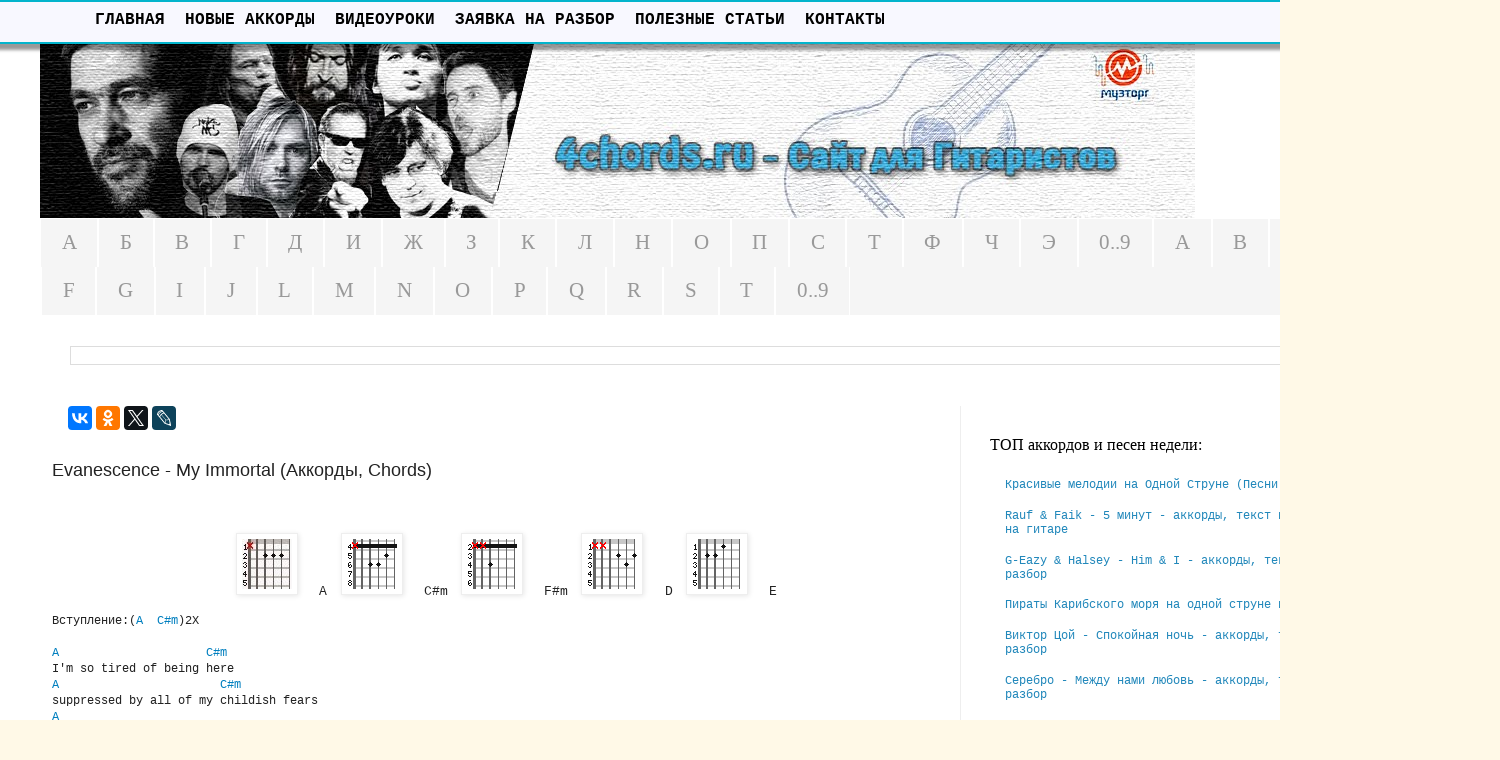

--- FILE ---
content_type: text/html; charset=UTF-8
request_url: https://www.4chords.ru/2015/05/evanescence-my-immortal-chords.html
body_size: 16446
content:
<!DOCTYPE html>
<html class='v2' dir='ltr' xmlns='http://www.w3.org/1999/xhtml' xmlns:b='http://www.google.com/2005/gml/b' xmlns:data='http://www.google.com/2005/gml/data' xmlns:expr='http://www.google.com/2005/gml/expr'>
<head>
<link href='https://www.blogger.com/static/v1/widgets/335934321-css_bundle_v2.css' rel='stylesheet' type='text/css'/>
<script async='async' src='//pagead2.googlesyndication.com/pagead/js/adsbygoogle.js'></script>
<script>
     (adsbygoogle = window.adsbygoogle || []).push({
          google_ad_client: "ca-pub-0837303548108305",
          enable_page_level_ads: true
     });
</script>
<meta content='4c552295abd2b22e' name='yandex-verification'/>
<meta content='6c011f4439ac1e6f' name='yandex-verification'/>
<meta content='4c552295abd2b22e' name='yandex-verification'/>
<meta content='6c011f4439ac1e6f' name='yandex-verification'/>
<meta content='width=1100' name='viewport'/>
<meta content='text/html; charset=UTF-8' http-equiv='Content-Type'/>
<meta content='blogger' name='generator'/>
<link href='https://www.4chords.ru/favicon.ico' rel='icon' type='image/x-icon'/>
<link href='https://www.4chords.ru/2015/05/evanescence-my-immortal-chords.html' rel='canonical'/>
<link rel="alternate" type="application/atom+xml" title="4chords.ru - Сайт для Гитаристов (Аккорды, Текст, Табы, Уроки Гитары) - Atom" href="https://www.4chords.ru/feeds/posts/default" />
<link rel="alternate" type="application/rss+xml" title="4chords.ru - Сайт для Гитаристов (Аккорды, Текст, Табы, Уроки Гитары) - RSS" href="https://www.4chords.ru/feeds/posts/default?alt=rss" />
<link rel="service.post" type="application/atom+xml" title="4chords.ru - Сайт для Гитаристов (Аккорды, Текст, Табы, Уроки Гитары) - Atom" href="https://www.blogger.com/feeds/3783978837767855040/posts/default" />

<link rel="alternate" type="application/atom+xml" title="4chords.ru - Сайт для Гитаристов (Аккорды, Текст, Табы, Уроки Гитары) - Atom" href="https://www.4chords.ru/feeds/4035010539262285239/comments/default" />
<!--Can't find substitution for tag [blog.ieCssRetrofitLinks]-->
<link href='https://blogger.googleusercontent.com/img/b/R29vZ2xl/AVvXsEji3lC384Q9fV6OboUQgZ0j1h7kShxeBTAN-NPUR3zRTHsuidh8BZRUtXaA5Fonj-Fn5RTueOh-gMQ-yGUsUHiGBmuiDXlnYKOSdweV4J4LxT0WLqZBJT6Ez7BPVCPmrTrfhBI4YLqKiEA/s1600/akkord-A.png.jpg' rel='image_src'/>
<meta content='https://www.4chords.ru/2015/05/evanescence-my-immortal-chords.html' property='og:url'/>
<meta content='Evanescence - My Immortal (Аккорды, Chords)' property='og:title'/>
<meta content='Сайт для Гитаристов: аккорды для гитары, табы песен, уроки на гитаре с нуля.' property='og:description'/>
<meta content='https://blogger.googleusercontent.com/img/b/R29vZ2xl/AVvXsEji3lC384Q9fV6OboUQgZ0j1h7kShxeBTAN-NPUR3zRTHsuidh8BZRUtXaA5Fonj-Fn5RTueOh-gMQ-yGUsUHiGBmuiDXlnYKOSdweV4J4LxT0WLqZBJT6Ez7BPVCPmrTrfhBI4YLqKiEA/w1200-h630-p-k-no-nu/akkord-A.png.jpg' property='og:image'/>
<title>Evanescence - My Immortal (Аккорды, Chords):4chords.ru - Сайт для Гитаристов (Аккорды, Текст, Табы, Уроки Гитары)</title>
<style id='page-skin-1' type='text/css'><!--
/*
-----------------------------------------------
Blogger Template Style
Name:     Simple
Designer: Blogger
URL:      www.blogger.com
----------------------------------------------- */
/* Variable definitions
====================
<Variable name="keycolor" description="Main Color" type="color" default="#66bbdd"/>
<Group description="Page Text" selector="body">
<Variable name="body.font" description="Font" type="font"
default="normal normal 12px Arial, Tahoma, Helvetica, FreeSans, sans-serif"/>
<Variable name="body.text.color" description="Text Color" type="color" default="#222222"/>
</Group>
<Group description="Backgrounds" selector=".body-fauxcolumns-outer">
<Variable name="body.background.color" description="Outer Background" type="color" default="#66bbdd"/>
<Variable name="content.background.color" description="Main Background" type="color" default="#ffffff"/>
<Variable name="header.background.color" description="Header Background" type="color" default="transparent"/>
</Group>
<Group description="Links" selector=".main-outer">
<Variable name="link.color" description="Link Color" type="color" default="#2288bb"/>
<Variable name="link.visited.color" description="Visited Color" type="color" default="#888888"/>
<Variable name="link.hover.color" description="Hover Color" type="color" default="#33aaff"/>
</Group>
<Group description="Blog Title" selector=".header h1">
<Variable name="header.font" description="Font" type="font"
default="normal normal 60px Arial, Tahoma, Helvetica, FreeSans, sans-serif"/>
<Variable name="header.text.color" description="Title Color" type="color" default="#3399bb" />
</Group>
<Group description="Blog Description" selector=".header .description">
<Variable name="description.text.color" description="Description Color" type="color"
default="#777777" />
</Group>
<Group description="Tabs Text" selector=".tabs-inner .widget li a">
<Variable name="tabs.font" description="Font" type="font"
default="normal normal 14px Arial, Tahoma, Helvetica, FreeSans, sans-serif"/>
<Variable name="tabs.text.color" description="Text Color" type="color" default="#999999"/>
<Variable name="tabs.selected.text.color" description="Selected Color" type="color" default="#000000"/>
</Group>
<Group description="Tabs Background" selector=".tabs-outer .PageList">
<Variable name="tabs.background.color" description="Background Color" type="color" default="#f5f5f5"/>
<Variable name="tabs.selected.background.color" description="Selected Color" type="color" default="#eeeeee"/>
</Group>
<Group description="Post Title" selector="h3.post-title, .comments h4">
<Variable name="post.title.font" description="Font" type="font"
default="normal normal 22px Arial, Tahoma, Helvetica, FreeSans, sans-serif"/>
</Group>
<Group description="Date Header" selector=".date-header">
<Variable name="date.header.color" description="Text Color" type="color"
default="#222222"/>
<Variable name="date.header.background.color" description="Background Color" type="color"
default="transparent"/>
<Variable name="date.header.font" description="Text Font" type="font"
default="normal bold 11px Arial, Tahoma, Helvetica, FreeSans, sans-serif"/>
<Variable name="date.header.padding" description="Date Header Padding" type="string" default="inherit"/>
<Variable name="date.header.letterspacing" description="Date Header Letter Spacing" type="string" default="inherit"/>
<Variable name="date.header.margin" description="Date Header Margin" type="string" default="inherit"/>
</Group>
<Group description="Post Footer" selector=".post-footer">
<Variable name="post.footer.text.color" description="Text Color" type="color" default="#666666"/>
<Variable name="post.footer.background.color" description="Background Color" type="color"
default="#f9f9f9"/>
<Variable name="post.footer.border.color" description="Shadow Color" type="color" default="#eeeeee"/>
</Group>
<Group description="Gadgets" selector="h2">
<Variable name="widget.title.font" description="Title Font" type="font"
default="normal bold 11px Arial, Tahoma, Helvetica, FreeSans, sans-serif"/>
<Variable name="widget.title.text.color" description="Title Color" type="color" default="#000000"/>
<Variable name="widget.alternate.text.color" description="Alternate Color" type="color" default="#999999"/>
</Group>
<Group description="Images" selector=".main-inner">
<Variable name="image.background.color" description="Background Color" type="color" default="#ffffff"/>
<Variable name="image.border.color" description="Border Color" type="color" default="#eeeeee"/>
<Variable name="image.text.color" description="Caption Text Color" type="color" default="#222222"/>
</Group>
<Group description="Accents" selector=".content-inner">
<Variable name="body.rule.color" description="Separator Line Color" type="color" default="#eeeeee"/>
<Variable name="tabs.border.color" description="Tabs Border Color" type="color" default="#eeeeee"/>
</Group>
<Variable name="body.background" description="Body Background" type="background"
color="#66bbdd" default="$(color) none repeat scroll top left"/>
<Variable name="body.background.override" description="Body Background Override" type="string" default=""/>
<Variable name="body.background.gradient.cap" description="Body Gradient Cap" type="url"
default="url(https://resources.blogblog.com/blogblog/data/1kt/simple/gradients_light.png)"/>
<Variable name="body.background.gradient.tile" description="Body Gradient Tile" type="url"
default="url(https://resources.blogblog.com/blogblog/data/1kt/simple/body_gradient_tile_light.png)"/>
<Variable name="content.background.color.selector" description="Content Background Color Selector" type="string" default=".content-inner"/>
<Variable name="content.padding" description="Content Padding" type="length" default="10px" min="0" max="100px"/>
<Variable name="content.padding.horizontal" description="Content Horizontal Padding" type="length" default="10px" min="0" max="100px"/>
<Variable name="content.shadow.spread" description="Content Shadow Spread" type="length" default="40px" min="0" max="100px"/>
<Variable name="content.shadow.spread.webkit" description="Content Shadow Spread (WebKit)" type="length" default="5px" min="0" max="100px"/>
<Variable name="content.shadow.spread.ie" description="Content Shadow Spread (IE)" type="length" default="10px" min="0" max="100px"/>
<Variable name="main.border.width" description="Main Border Width" type="length" default="0" min="0" max="10px"/>
<Variable name="header.background.gradient" description="Header Gradient" type="url" default="none"/>
<Variable name="header.shadow.offset.left" description="Header Shadow Offset Left" type="length" default="-1px" min="-50px" max="50px"/>
<Variable name="header.shadow.offset.top" description="Header Shadow Offset Top" type="length" default="-1px" min="-50px" max="50px"/>
<Variable name="header.shadow.spread" description="Header Shadow Spread" type="length" default="1px" min="0" max="100px"/>
<Variable name="header.padding" description="Header Padding" type="length" default="30px" min="0" max="100px"/>
<Variable name="header.border.size" description="Header Border Size" type="length" default="1px" min="0" max="10px"/>
<Variable name="header.bottom.border.size" description="Header Bottom Border Size" type="length" default="1px" min="0" max="10px"/>
<Variable name="header.border.horizontalsize" description="Header Horizontal Border Size" type="length" default="0" min="0" max="10px"/>
<Variable name="description.text.size" description="Description Text Size" type="string" default="140%"/>
<Variable name="tabs.margin.top" description="Tabs Margin Top" type="length" default="0" min="0" max="100px"/>
<Variable name="tabs.margin.side" description="Tabs Side Margin" type="length" default="30px" min="0" max="100px"/>
<Variable name="tabs.background.gradient" description="Tabs Background Gradient" type="url"
default="url(https://resources.blogblog.com/blogblog/data/1kt/simple/gradients_light.png)"/>
<Variable name="tabs.border.width" description="Tabs Border Width" type="length" default="1px" min="0" max="10px"/>
<Variable name="tabs.bevel.border.width" description="Tabs Bevel Border Width" type="length" default="1px" min="0" max="10px"/>
<Variable name="post.margin.bottom" description="Post Bottom Margin" type="length" default="25px" min="0" max="100px"/>
<Variable name="image.border.small.size" description="Image Border Small Size" type="length" default="2px" min="0" max="10px"/>
<Variable name="image.border.large.size" description="Image Border Large Size" type="length" default="5px" min="0" max="10px"/>
<Variable name="page.width.selector" description="Page Width Selector" type="string" default=".region-inner"/>
<Variable name="page.width" description="Page Width" type="string" default="auto"/>
<Variable name="main.section.margin" description="Main Section Margin" type="length" default="15px" min="0" max="100px"/>
<Variable name="main.padding" description="Main Padding" type="length" default="15px" min="0" max="100px"/>
<Variable name="main.padding.top" description="Main Padding Top" type="length" default="30px" min="0" max="100px"/>
<Variable name="main.padding.bottom" description="Main Padding Bottom" type="length" default="30px" min="0" max="100px"/>
<Variable name="paging.background"
color="#ffffff"
description="Background of blog paging area" type="background"
default="transparent none no-repeat scroll top center"/>
<Variable name="footer.bevel" description="Bevel border length of footer" type="length" default="0" min="0" max="10px"/>
<Variable name="mobile.background.overlay" description="Mobile Background Overlay" type="string"
default="transparent none repeat scroll top left"/>
<Variable name="mobile.background.size" description="Mobile Background Size" type="string" default="auto"/>
<Variable name="mobile.button.color" description="Mobile Button Color" type="color" default="#ffffff" />
<Variable name="startSide" description="Side where text starts in blog language" type="automatic" default="left"/>
<Variable name="endSide" description="Side where text ends in blog language" type="automatic" default="right"/>
*/
/* Content
----------------------------------------------- */
body {
font: normal normal 12px 'Courier New', Courier, FreeMono, monospace;
color: #222222;
background: #fff9e7 url(https://themes.googleusercontent.com/image?id=1IbT0cqAsbWz4CNd24NWo8UQzBtvbtosph3STqfsdjhdUD2c3tUYck7CeCFzvhFYq-oit) repeat scroll top center /* Credit: enjoynz (http://www.istockphoto.com/portfolio/enjoynz?platform=blogger) */;
padding: 0 0 0 0;
}
html body .region-inner {
min-width: 0;
max-width: 100%;
width: auto;
}
h2 {
font-size: 22px;
}
a:link {
text-decoration:none;
color: #2288bb;
}
a:visited {
text-decoration:none;
color: #888888;
}
a:hover {
text-decoration:underline;
color: #33aaff;
}
.body-fauxcolumn-outer .fauxcolumn-inner {
background: transparent none repeat scroll top left;
_background-image: none;
}
.body-fauxcolumn-outer .cap-top {
position: absolute;
z-index: 1;
height: 400px;
width: 100%;
}
.body-fauxcolumn-outer .cap-top .cap-left {
width: 100%;
background: transparent none repeat-x scroll top left;
_background-image: none;
}
.content-outer {
-moz-box-shadow: 0 0 0 rgba(0, 0, 0, .15);
-webkit-box-shadow: 0 0 0 rgba(0, 0, 0, .15);
-goog-ms-box-shadow: 0 0 0 #333333;
box-shadow: 0 0 0 rgba(0, 0, 0, .15);
margin-bottom: 1px;
}
.content-inner {
padding: 10px 40px;
}
.content-inner {
background-color: #ffffff;
}
/* Header
----------------------------------------------- */
.header-outer {
background: rgba(0,0,0,0) none repeat-x scroll 0 -400px;
_background-image: none;
}
.Header h1 {
font: normal normal 40px 'Trebuchet MS',Trebuchet,Verdana,sans-serif;
color: #3399bb;
text-shadow: 0 0 0 rgba(0, 0, 0, .2);
}
.Header h1 a {
color: #3399bb;
}
.Header .description {
font-size: 18px;
color: #777777;
}
.header-inner .Header .titlewrapper {
padding: 22px 0;
}
.header-inner .Header .descriptionwrapper {
padding: 0 0;
}
/* Tabs
----------------------------------------------- */
.tabs-inner .section:first-child {
border-top: 0 solid #ffffff;
}
.tabs-inner .section:first-child ul {
margin-top: -1px;
border-top: 1px solid #ffffff;
border-left: 1px solid #ffffff;
border-right: 1px solid #ffffff;
}
.tabs-inner .widget ul {
background: #f5f5f5 none repeat-x scroll 0 -800px;
_background-image: none;
border-bottom: 1px solid #ffffff;
margin-top: 0;
margin-left: -30px;
margin-right: -30px;
}
.tabs-inner .widget li a {
display: inline-block;
padding: .6em 1em;
font: normal normal 20.70px 'Times New Roman', Times, FreeSerif, serif;
color: #999999;
border-left: 1px solid #ffffff;
border-right: 1px solid #ffffff;
}
.tabs-inner .widget li:first-child a {
border-left: none;
}
.tabs-inner .widget li.selected a, .tabs-inner .widget li a:hover {
color: #000000;
background-color: #eeeeee;
text-decoration: none;
}
/* Columns
----------------------------------------------- */
.main-outer {
border-top: 0 solid #eeeeee;
}
.fauxcolumn-left-outer .fauxcolumn-inner {
border-right: 1px solid #eeeeee;
}
.fauxcolumn-right-outer .fauxcolumn-inner {
border-left: 1px solid #eeeeee;
}
/* Headings
----------------------------------------------- */
div.widget > h2,
div.widget h2.title {
margin: 0 0 1em 0;
font: normal normal 16px 'Times New Roman', Times, FreeSerif, serif;
color: #000000;
}
/* Widgets
----------------------------------------------- */
.widget .zippy {
color: #999999;
text-shadow: 2px 2px 1px rgba(0, 0, 0, .1);
}
.widget .popular-posts ul {
list-style: none;
}
/* Posts
----------------------------------------------- */
h2.date-header {
font: normal bold 11px Arial, Tahoma, Helvetica, FreeSans, sans-serif;
}
.date-header span {
background-color: rgba(0,0,0,0);
color: #ffffff;
padding: 0.4em;
letter-spacing: 3px;
margin: inherit;
}
.main-inner {
padding-top: 35px;
padding-bottom: 65px;
}
.main-inner .column-center-inner {
padding: 0 0;
}
.main-inner .column-center-inner .section {
margin: 0 1em;
}
.post {
margin: 0 0 45px 0;
}
h3.post-title, .comments h4 {
font: normal normal 18px Arial, Tahoma, Helvetica, FreeSans, sans-serif;
margin: .75em 0 0;
}
.post-body {
font-size: 110%;
line-height: 1.4;
position: relative;
}
.post-body img, .post-body .tr-caption-container, .Profile img, .Image img,
.BlogList .item-thumbnail img {
padding: 2px;
background: #ffffff;
border: 1px solid #eeeeee;
-moz-box-shadow: 1px 1px 5px rgba(0, 0, 0, .1);
-webkit-box-shadow: 1px 1px 5px rgba(0, 0, 0, .1);
box-shadow: 1px 1px 5px rgba(0, 0, 0, .1);
}
.post-body img, .post-body .tr-caption-container {
padding: 5px;
}
.post-body .tr-caption-container {
color: #000000;
}
.post-body .tr-caption-container img {
padding: 0;
background: transparent;
border: none;
-moz-box-shadow: 0 0 0 rgba(0, 0, 0, .1);
-webkit-box-shadow: 0 0 0 rgba(0, 0, 0, .1);
box-shadow: 0 0 0 rgba(0, 0, 0, .1);
}
.post-header {
margin: 0 0 1.5em;
line-height: 1.6;
font-size: 90%;
}
.post-footer {
margin: 20px -2px 0;
padding: 5px 10px;
color: #666666;
background-color: #f9f9f9;
border-bottom: 1px solid #eeeeee;
line-height: 1.6;
font-size: 90%;
}
#comments .comment-author {
padding-top: 1.5em;
border-top: 1px solid #eeeeee;
background-position: 0 1.5em;
}
#comments .comment-author:first-child {
padding-top: 0;
border-top: none;
}
.avatar-image-container {
margin: .2em 0 0;
}
#comments .avatar-image-container img {
border: 1px solid #eeeeee;
}
/* Comments
----------------------------------------------- */
.comments .comments-content .icon.blog-author {
background-repeat: no-repeat;
background-image: url([data-uri]);
}
.comments .comments-content .loadmore a {
border-top: 1px solid #999999;
border-bottom: 1px solid #999999;
}
.comments .comment-thread.inline-thread {
background-color: #f9f9f9;
}
.comments .continue {
border-top: 2px solid #999999;
}
/* Accents
---------------------------------------------- */
.section-columns td.columns-cell {
border-left: 1px solid #eeeeee;
}
.blog-pager {
background: transparent url(//www.blogblog.com/1kt/simple/paging_dot.png) repeat-x scroll top center;
}
.blog-pager-older-link, .home-link,
.blog-pager-newer-link {
background-color: #ffffff;
padding: 5px;
}
.footer-outer {
border-top: 1px dashed #bbbbbb;
}
/* Mobile
----------------------------------------------- */
body.mobile  {
background-size: auto;
}
.mobile .body-fauxcolumn-outer {
background: transparent none repeat scroll top left;
}
.mobile .body-fauxcolumn-outer .cap-top {
background-size: 100% auto;
}
.mobile .content-outer {
-webkit-box-shadow: 0 0 3px rgba(0, 0, 0, .15);
box-shadow: 0 0 3px rgba(0, 0, 0, .15);
}
.mobile .tabs-inner .widget ul {
margin-left: 0;
margin-right: 0;
}
.mobile .post {
margin: 0;
}
.mobile .main-inner .column-center-inner .section {
margin: 0;
}
.mobile .date-header span {
padding: 0.1em 10px;
margin: 0 -10px;
}
.mobile h3.post-title {
margin: 0;
}
.mobile .blog-pager {
background: transparent none no-repeat scroll top center;
}
.mobile .footer-outer {
border-top: none;
}
.mobile .main-inner, .mobile .footer-inner {
background-color: #ffffff;
}
.mobile-index-contents {
color: #222222;
}
.mobile-link-button {
background-color: #2288bb;
}
.mobile-link-button a:link, .mobile-link-button a:visited {
color: #ffffff;
}
.mobile .tabs-inner .section:first-child {
border-top: none;
}
.mobile .tabs-inner .PageList .widget-content {
background-color: #eeeeee;
color: #000000;
border-top: 1px solid #ffffff;
border-bottom: 1px solid #ffffff;
}
.mobile .tabs-inner .PageList .widget-content .pagelist-arrow {
border-left: 1px solid #ffffff;
}

--></style>
<style id='template-skin-1' type='text/css'><!--
body {
min-width: 1500px;
}
.content-outer, .content-fauxcolumn-outer, .region-inner {
min-width: 1500px;
max-width: 1500px;
_width: 1500px;
}
.main-inner .columns {
padding-left: 0px;
padding-right: 500px;
}
.main-inner .fauxcolumn-center-outer {
left: 0px;
right: 500px;
/* IE6 does not respect left and right together */
_width: expression(this.parentNode.offsetWidth -
parseInt("0px") -
parseInt("500px") + 'px');
}
.main-inner .fauxcolumn-left-outer {
width: 0px;
}
.main-inner .fauxcolumn-right-outer {
width: 500px;
}
.main-inner .column-left-outer {
width: 0px;
right: 100%;
margin-left: -0px;
}
.main-inner .column-right-outer {
width: 500px;
margin-right: -500px;
}
#layout {
min-width: 0;
}
#layout .content-outer {
min-width: 0;
width: 800px;
}
#layout .region-inner {
min-width: 0;
width: auto;
}
--></style>
<script src="//bnote.googlecode.com/files/jquery-1.2.6.min.js" type="text/javascript"></script>
<script src="//bnote.googlecode.com/files/jquery.jcarousel.pack.js" type="text/javascript"></script>
<script src="//bnote.googlecode.com/files/jquery-ui-personalized-1.5.2.packed.js" type="text/javascript"></script>
<script type='text/javascript'>
jQuery(document).ready(function() {
          jQuery('#mycarousel').jcarousel({
          wrap:"both",
          scroll:2,
          animation:"slow"
  });
          function mycarousel_initCallback(carousel) {
          jQuery('#featured-next-button').bind('click', function() {
                  carousel.next();
                  return false;
          });
          jQuery('#featured-prev-button').bind('click', function() {
                  carousel.prev();
                  return false;
          });
          jQuery('.button-nav span').bind('click', function() {
                  carousel.scroll(jQuery.jcarousel.intval(jQuery(this).text()));
                  return false;
          });
  };
          jQuery('#feature-carousel').jcarousel({
          wrap:"both",
          scroll:1,
          auto:10,
          initCallback: mycarousel_initCallback,
          buttonNextHTML: null,
          buttonPrevHTML: null
  });
});
</script>
<style type='text/css'>
.jcarousel-skin-tango .jcarousel-container {-moz-border-radius: 10px;}
.jcarousel-skin-tango .jcarousel-container-horizontal {width: 941px;margin: 0 auto;padding:0 20px;}
.jcarousel-skin-tango .jcarousel-clip-horizontal {width:  941px;height: 254px;}
.jcarousel-skin-tango .jcarousel-item {width: 307px;height: 254px;}
.jcarousel-skin-tango .jcarousel-item-horizontal {margin-right: 10px;}
.jcarousel-skin-tango .jcarousel-item-placeholder {background: #fff;color: #000;}
.jcarousel-skin-tango .jcarousel-next-horizontal {
background:transparent url(https://blogger.googleusercontent.com/img/b/R29vZ2xl/AVvXsEiWV3s9pWQ7zda2PVIXioWtWkhDGyl0AcWE3C9EAF5Q5nseoWgjIonSNO977gFPkhsko1Hpv6CF6KSNdlH2Uqbaxgwi1QaJBiTx7lLXLkJ0cc_UOM4dhEtfkS4__4ImTgTADVxILl3AAhZm/s1600/image-slider-button.png) no-repeat scroll -46px 0;
cursor:pointer;
height:254px;
right:20px;
position:absolute;
top:0;
width:46px;
}
.jcarousel-skin-tango .jcarousel-prev-horizontal {
background:transparent url(https://blogger.googleusercontent.com/img/b/R29vZ2xl/AVvXsEiWV3s9pWQ7zda2PVIXioWtWkhDGyl0AcWE3C9EAF5Q5nseoWgjIonSNO977gFPkhsko1Hpv6CF6KSNdlH2Uqbaxgwi1QaJBiTx7lLXLkJ0cc_UOM4dhEtfkS4__4ImTgTADVxILl3AAhZm/s1600/image-slider-button.png) no-repeat scroll 0 0;
cursor:pointer;
height:254px;
left:20px;
position:absolute;
top:0;
width:46px;
}
.jcarousel-container {position: relative;}
.jcarousel-clip {z-index: 2;padding: 0;margin: 0;overflow: hidden;position: relative;}
.jcarousel-list {z-index: 1;overflow: hidden;position: relative;top: 0;left: 0;margin: 0;padding: 0;}
.jcarousel-list li,.jcarousel-item {float: left;list-style: none;width: 75px;height: 75px;}
.jcarousel-next {z-index: 3;display: none;}
.jcarousel-prev {z-index: 3;display: none;}
#news-slider{background-color:#FFFFFF;padding:20px 0;}
#news-slider img{border:none;height:254px;width:307px;}
</style>
<link href='https://www.blogger.com/dyn-css/authorization.css?targetBlogID=3783978837767855040&amp;zx=c534d871-a682-40dc-893c-05b01ce1a147' media='none' onload='if(media!=&#39;all&#39;)media=&#39;all&#39;' rel='stylesheet'/><noscript><link href='https://www.blogger.com/dyn-css/authorization.css?targetBlogID=3783978837767855040&amp;zx=c534d871-a682-40dc-893c-05b01ce1a147' rel='stylesheet'/></noscript>
<meta name='google-adsense-platform-account' content='ca-host-pub-1556223355139109'/>
<meta name='google-adsense-platform-domain' content='blogspot.com'/>

<script async src="https://pagead2.googlesyndication.com/pagead/js/adsbygoogle.js?client=ca-pub-8887819188581180&host=ca-host-pub-1556223355139109" crossorigin="anonymous"></script>

<!-- data-ad-client=ca-pub-8887819188581180 -->

</head>
<body class='loading'>
<div class='body-fauxcolumns'>
<div class='fauxcolumn-outer body-fauxcolumn-outer'>
<div class='cap-top'>
<div class='cap-left'></div>
<div class='cap-right'></div>
</div>
<div class='fauxborder-left'>
<div class='fauxborder-right'></div>
<div class='fauxcolumn-inner'>
</div>
</div>
<div class='cap-bottom'>
<div class='cap-left'></div>
<div class='cap-right'></div>
</div>
</div>
</div>
<div class='content'>
<div class='content-fauxcolumns'>
<div class='fauxcolumn-outer content-fauxcolumn-outer'>
<div class='cap-top'>
<div class='cap-left'></div>
<div class='cap-right'></div>
</div>
<div class='fauxborder-left'>
<div class='fauxborder-right'></div>
<div class='fauxcolumn-inner'>
</div>
</div>
<div class='cap-bottom'>
<div class='cap-left'></div>
<div class='cap-right'></div>
</div>
</div>
</div>
<div class='content-outer'>
<div class='content-cap-top cap-top'>
<div class='cap-left'></div>
<div class='cap-right'></div>
</div>
<div class='fauxborder-left content-fauxborder-left'>
<div class='fauxborder-right content-fauxborder-right'></div>
<div class='content-inner'>
<header>
<div class='header-outer'>
<div class='header-cap-top cap-top'>
<div class='cap-left'></div>
<div class='cap-right'></div>
</div>
<div class='fauxborder-left header-fauxborder-left'>
<div class='fauxborder-right header-fauxborder-right'></div>
<div class='region-inner header-inner'>
<div class='header section' id='header'><div class='widget Header' data-version='1' id='Header1'>
<div id='header-inner'>
<a href='https://www.4chords.ru/' style='display: block'>
<img alt='4chords.ru - Сайт для Гитаристов (Аккорды, Текст, Табы, Уроки Гитары)' height='209px; ' id='Header1_headerimg' src='https://blogger.googleusercontent.com/img/b/R29vZ2xl/AVvXsEiHEovfl9nXbhl0lXWrNIBQcuuBQJnA9YqLNJGfBoYTvdCX0W8LFty99iwm3PkLRCtWKgh_1o1nRea4wy4NHN0P6KtQasWlSTnoCDVotmc14vayTEfJzAlMTrDqqDfwWdt8MXoeoH3zG9M/s1600/%25D0%2591%25D0%25B5%25D0%25B7+%25D0%25B8%25D0%25BC%25D0%25B5%25D0%25BD%25D0%25B8-8+%25D0%25BC%25D1%2583%25D0%25B73.jpg' style='display: block' width='1155px; '/>
</a>
</div>
</div></div>
</div>
</div>
<div class='header-cap-bottom cap-bottom'>
<div class='cap-left'></div>
<div class='cap-right'></div>
</div>
</div>
</header>
<div class='tabs-outer'>
<div class='tabs-cap-top cap-top'>
<div class='cap-left'></div>
<div class='cap-right'></div>
</div>
<div class='fauxborder-left tabs-fauxborder-left'>
<div class='fauxborder-right tabs-fauxborder-right'></div>
<div class='region-inner tabs-inner'>
<div class='tabs section' id='crosscol'><div class='widget PageList' data-version='1' id='PageList2'>
<div class='widget-content'>
<ul>
<li>
<a href='https://www.4chords.ru/p/blog-page_82.html'>А</a>
</li>
<li>
<a href='https://www.4chords.ru/p/blog-page_68.html'>Б</a>
</li>
<li>
<a href='https://www.4chords.ru/p/blog-page_20.html'>В</a>
</li>
<li>
<a href='https://www.4chords.ru/p/blog-page_8.html'>Г</a>
</li>
<li>
<a href='https://www.4chords.ru/p/blog-page_70.html'>Д</a>
</li>
<li>
<a href='https://www.4chords.ru/p/blog-page_9.html'>И</a>
</li>
<li>
<a href='https://www.4chords.ru/p/blog-page_90.html'>Ж</a>
</li>
<li>
<a href='https://www.4chords.ru/p/blog-page_88.html'>З</a>
</li>
<li>
<a href='https://www.4chords.ru/p/blog-page_49.html'>К</a>
</li>
<li>
<a href='https://www.4chords.ru/p/blog-page_30.html'>Л</a>
</li>
<li>
<a href='https://www.4chords.ru/p/blog-page_45.html'>Н</a>
</li>
<li>
<a href='https://www.4chords.ru/p/blog-page_58.html'>О</a>
</li>
<li>
<a href='https://www.4chords.ru/p/blog-page_34.html'>П</a>
</li>
<li>
<a href='https://www.4chords.ru/p/blog-page_13.html'>С</a>
</li>
<li>
<a href='https://www.4chords.ru/p/blog-page_53.html'>Т</a>
</li>
<li>
<a href='https://www.4chords.ru/p/blog-page_96.html'>Ф</a>
</li>
<li>
<a href='https://www.4chords.ru/p/blog-page_86.html'>Ч</a>
</li>
<li>
<a href='https://www.4chords.ru/p/blog-page_910.html'>Э</a>
</li>
<li>
<a href='https://www.4chords.ru/p/09.html'>0..9</a>
</li>
<li>
<a href='https://www.4chords.ru/p/a.html'>A</a>
</li>
<li>
<a href='https://www.4chords.ru/p/b.html'>B</a>
</li>
<li>
<a href='https://www.4chords.ru/p/c.html'>C</a>
</li>
<li>
<a href='https://www.4chords.ru/p/d.html'>D</a>
</li>
<li>
<a href='https://www.4chords.ru/p/e.html'>E</a>
</li>
<li>
<a href='https://www.4chords.ru/p/f.html'>F</a>
</li>
<li>
<a href='https://www.4chords.ru/p/g.html'>G</a>
</li>
<li>
<a href='https://www.4chords.ru/p/i.html'>I</a>
</li>
<li>
<a href='https://www.4chords.ru/p/j.html'>J</a>
</li>
<li>
<a href='https://www.4chords.ru/p/linkin-park.html'>L</a>
</li>
<li>
<a href='https://www.4chords.ru/p/m.html'>M</a>
</li>
<li>
<a href='https://www.4chords.ru/p/n.html'>N</a>
</li>
<li>
<a href='https://www.4chords.ru/p/o.html'>O</a>
</li>
<li>
<a href='https://www.4chords.ru/p/p.html'>P</a>
</li>
<li>
<a href='https://www.4chords.ru/p/q.html'>Q</a>
</li>
<li>
<a href='https://www.4chords.ru/p/r.html'>R</a>
</li>
<li>
<a href='https://www.4chords.ru/p/s.html'>S</a>
</li>
<li>
<a href='https://www.4chords.ru/p/t.html'>T</a>
</li>
<li>
<a href='https://www.4chords.ru/p/09_26.html'>0..9</a>
</li>
</ul>
<div class='clear'></div>
</div>
</div></div>
<div class='tabs section' id='crosscol-overflow'><div class='widget BlogSearch' data-version='1' id='BlogSearch1'>
<h2 class='title'>Поиск аккордов и песен...</h2>
<div class='widget-content'>
<div id='BlogSearch1_form'>
<form action='https://www.4chords.ru/search' class='gsc-search-box' target='_top'>
<table cellpadding='0' cellspacing='0' class='gsc-search-box'>
<tbody>
<tr>
<td class='gsc-input'>
<input autocomplete='off' class='gsc-input' name='q' size='10' title='search' type='text' value=''/>
</td>
<td class='gsc-search-button'>
<input class='gsc-search-button' title='search' type='submit' value='Поиск'/>
</td>
</tr>
</tbody>
</table>
</form>
</div>
</div>
<div class='clear'></div>
</div></div>
</div>
</div>
<div class='tabs-cap-bottom cap-bottom'>
<div class='cap-left'></div>
<div class='cap-right'></div>
</div>
</div>
<div class='main-outer'>
<div class='main-cap-top cap-top'>
<div class='cap-left'></div>
<div class='cap-right'></div>
</div>
<div class='fauxborder-left main-fauxborder-left'>
<div class='fauxborder-right main-fauxborder-right'></div>
<div class='region-inner main-inner'>
<div class='columns fauxcolumns'>
<div class='fauxcolumn-outer fauxcolumn-center-outer'>
<div class='cap-top'>
<div class='cap-left'></div>
<div class='cap-right'></div>
</div>
<div class='fauxborder-left'>
<div class='fauxborder-right'></div>
<div class='fauxcolumn-inner'>
</div>
</div>
<div class='cap-bottom'>
<div class='cap-left'></div>
<div class='cap-right'></div>
</div>
</div>
<div class='fauxcolumn-outer fauxcolumn-left-outer'>
<div class='cap-top'>
<div class='cap-left'></div>
<div class='cap-right'></div>
</div>
<div class='fauxborder-left'>
<div class='fauxborder-right'></div>
<div class='fauxcolumn-inner'>
</div>
</div>
<div class='cap-bottom'>
<div class='cap-left'></div>
<div class='cap-right'></div>
</div>
</div>
<div class='fauxcolumn-outer fauxcolumn-right-outer'>
<div class='cap-top'>
<div class='cap-left'></div>
<div class='cap-right'></div>
</div>
<div class='fauxborder-left'>
<div class='fauxborder-right'></div>
<div class='fauxcolumn-inner'>
</div>
</div>
<div class='cap-bottom'>
<div class='cap-left'></div>
<div class='cap-right'></div>
</div>
</div>
<!-- corrects IE6 width calculation -->
<div class='columns-inner'>
<div class='column-center-outer'>
<div class='column-center-inner'>
<div class='main section' id='main'><div class='widget HTML' data-version='1' id='HTML1'>
<div class='widget-content'>
<script src="//yastatic.net/es5-shims/0.0.2/es5-shims.min.js"></script>
<script src="//yastatic.net/share2/share.js"></script>
<div class="ya-share2" data-services="vkontakte,facebook,odnoklassniki,gplus,twitter,lj" data-counter=""></div>
</div>
<div class='clear'></div>
</div><div class='widget Blog' data-version='1' id='Blog1'>
<div class='blog-posts hfeed'>
<!--Can't find substitution for tag [defaultAdStart]-->

          <div class="date-outer">
        

          <div class="date-posts">
        
<div class='post-outer'>
<div class='post hentry' itemprop='blogPost' itemscope='itemscope' itemtype='http://schema.org/BlogPosting'>
<meta content='https://blogger.googleusercontent.com/img/b/R29vZ2xl/AVvXsEji3lC384Q9fV6OboUQgZ0j1h7kShxeBTAN-NPUR3zRTHsuidh8BZRUtXaA5Fonj-Fn5RTueOh-gMQ-yGUsUHiGBmuiDXlnYKOSdweV4J4LxT0WLqZBJT6Ez7BPVCPmrTrfhBI4YLqKiEA/s1600/akkord-A.png.jpg' itemprop='image_url'/>
<meta content='3783978837767855040' itemprop='blogId'/>
<meta content='4035010539262285239' itemprop='postId'/>
<a name='4035010539262285239'></a>
<h3 class='post-title entry-title' itemprop='name'>
Evanescence - My Immortal (Аккорды, Chords)
</h3>
<div class='post-header'>
<div class='post-header-line-1'></div>
</div>
<div class='post-body entry-content' id='post-body-4035010539262285239' itemprop='description articleBody'>
<div dir="ltr" style="text-align: left;" trbidi="on">
<br />
<br />
<div class="separator" style="clear: both; text-align: center;">
<a href="https://blogger.googleusercontent.com/img/b/R29vZ2xl/AVvXsEji3lC384Q9fV6OboUQgZ0j1h7kShxeBTAN-NPUR3zRTHsuidh8BZRUtXaA5Fonj-Fn5RTueOh-gMQ-yGUsUHiGBmuiDXlnYKOSdweV4J4LxT0WLqZBJT6Ez7BPVCPmrTrfhBI4YLqKiEA/s1600/akkord-A.png.jpg" imageanchor="1" style="margin-left: 1em; margin-right: 1em;"><img border="0" src="https://blogger.googleusercontent.com/img/b/R29vZ2xl/AVvXsEji3lC384Q9fV6OboUQgZ0j1h7kShxeBTAN-NPUR3zRTHsuidh8BZRUtXaA5Fonj-Fn5RTueOh-gMQ-yGUsUHiGBmuiDXlnYKOSdweV4J4LxT0WLqZBJT6Ez7BPVCPmrTrfhBI4YLqKiEA/s1600/akkord-A.png.jpg" /></a>&nbsp;А<a href="https://blogger.googleusercontent.com/img/b/R29vZ2xl/AVvXsEgon3XT8SDmXTl7qhH8ulX2iOiSxQ5n-wPszuq8pTkvKXYfFm4B_PyY0kSZb-zXKZ4bssn5mHWnCbA412nNQ2-cgk6eHBboT7TDOj287wZtfWpBDPByva5cTjRss4zKgfaEfUqLo8_tQOA/s1600/akkord-C=m.png" imageanchor="1" style="margin-left: 1em; margin-right: 1em;"><img border="0" src="https://blogger.googleusercontent.com/img/b/R29vZ2xl/AVvXsEgon3XT8SDmXTl7qhH8ulX2iOiSxQ5n-wPszuq8pTkvKXYfFm4B_PyY0kSZb-zXKZ4bssn5mHWnCbA412nNQ2-cgk6eHBboT7TDOj287wZtfWpBDPByva5cTjRss4zKgfaEfUqLo8_tQOA/s1600/akkord-C=m.png" /></a>&nbsp;С#m<a href="https://blogger.googleusercontent.com/img/b/R29vZ2xl/AVvXsEgsCtF9rIbRpnNcvNR-aJHrslNMMF8cC22SLriAtqb5240xdNpOcscnUgxCxA5VK1ioK-vY87ZO_JmIykoBmqkcO3eZiclokIrGuMBWTg8t4Nly7vDq9YZ4oM1NfrvP2slNUnxvK-_97S4/s1600/akkord-F=m.png" imageanchor="1" style="margin-left: 1em; margin-right: 1em;"><img border="0" src="https://blogger.googleusercontent.com/img/b/R29vZ2xl/AVvXsEgsCtF9rIbRpnNcvNR-aJHrslNMMF8cC22SLriAtqb5240xdNpOcscnUgxCxA5VK1ioK-vY87ZO_JmIykoBmqkcO3eZiclokIrGuMBWTg8t4Nly7vDq9YZ4oM1NfrvP2slNUnxvK-_97S4/s1600/akkord-F=m.png" /></a>&nbsp;F#m<a href="https://blogger.googleusercontent.com/img/b/R29vZ2xl/AVvXsEg5F5oaU8I7LHoEIIWyW9dBc0nXwzHLFgsOkAHIRC6Pr4k-JDzGlaM-KRJxWbN2YqsMOwxcvO2L-A1V3baSoSfMhoiRWwlKJOahBVPGGuoB21dT39WoS6WQYMBWu42RhI2lQt2zVOhlLAU/s1600/akkord-D.png" imageanchor="1" style="margin-left: 1em; margin-right: 1em;"><img border="0" src="https://blogger.googleusercontent.com/img/b/R29vZ2xl/AVvXsEg5F5oaU8I7LHoEIIWyW9dBc0nXwzHLFgsOkAHIRC6Pr4k-JDzGlaM-KRJxWbN2YqsMOwxcvO2L-A1V3baSoSfMhoiRWwlKJOahBVPGGuoB21dT39WoS6WQYMBWu42RhI2lQt2zVOhlLAU/s1600/akkord-D.png" /></a>&nbsp;D<a href="https://blogger.googleusercontent.com/img/b/R29vZ2xl/AVvXsEh0WUZ7PFpO3OUzPzK-LlMb-TD9i5ntKitckTqlKg6WWjRMAN_pzZ95hsXmzyOs1JH8Udm4qZuoWUzl_V2WyGE2Nw7v5baex57LUWvCFEIfMgYk8GWsQvaJNk8K8zIrpbyXhMid2zoRP_4/s1600/akkord-E.png" imageanchor="1" style="margin-left: 1em; margin-right: 1em;"><img border="0" src="https://blogger.googleusercontent.com/img/b/R29vZ2xl/AVvXsEh0WUZ7PFpO3OUzPzK-LlMb-TD9i5ntKitckTqlKg6WWjRMAN_pzZ95hsXmzyOs1JH8Udm4qZuoWUzl_V2WyGE2Nw7v5baex57LUWvCFEIfMgYk8GWsQvaJNk8K8zIrpbyXhMid2zoRP_4/s1600/akkord-E.png" /></a>&nbsp;E</div>
<pre style="background-color: white; font-family: 'Courier New', Courier, monospace; font-size: 11.9999990463257px; font-stretch: normal; word-break: break-all;">
</pre>
<pre style="background-color: white; font-family: 'Courier New', Courier, monospace; font-size: 11.9999990463257px; font-stretch: normal; word-break: break-all;">
</pre>
<pre style="background-color: white; font-family: 'Courier New', Courier, monospace; font-size: 11.9999990463257px; font-stretch: normal; word-break: break-all;">
</pre>
<pre style="background-color: white; font-family: 'Courier New', Courier, monospace; font-size: 11.9999990463257px; font-stretch: normal; word-break: break-all;">Вступление:(<span style="color: #007fbf; cursor: pointer;">A</span>  <span style="color: #007fbf; cursor: pointer;">C#m</span>)2X

<span style="color: #007fbf; cursor: pointer;">A</span>                     <span style="color: #007fbf; cursor: pointer;">C#m</span>  
I'm so tired of being here
<span style="color: #007fbf; cursor: pointer;">A</span>                       <span style="color: #007fbf; cursor: pointer;">C#m</span> 
suppressed by all of my childish fears
<span style="color: #007fbf; cursor: pointer;">A</span>
and if you have to leave
  <span style="color: #007fbf; cursor: pointer;">C#m</span>  
I wish that you could just leave
<span style="color: #007fbf; cursor: pointer;">A</span>
because your presence still lingers here
<span style="color: #007fbf; cursor: pointer;">C#m</span>
and it won't leave me alone

Перед Припевом:
<span style="color: #007fbf; cursor: pointer;">F#m</span>      <span style="color: #007fbf; cursor: pointer;">C#m</span>
   These wounds won't seem to heal
<span style="color: #007fbf; cursor: pointer;">F#m</span>      <span style="color: #007fbf; cursor: pointer;">C#m</span>
    this pain is just too real
<span style="color: #007fbf; cursor: pointer;">F#m</span>     <span style="color: #007fbf; cursor: pointer;">C#m</span>                <span style="color: #007fbf; cursor: pointer;">E</span>
there's just too much that time cannot erase

Припев:
<span style="color: #007fbf; cursor: pointer;">F#m</span>      <span style="color: #007fbf; cursor: pointer;">D</span>         <span style="color: #007fbf; cursor: pointer;">E</span>         <span style="color: #007fbf; cursor: pointer;">C#m</span>
When you cried I'd wipe away all of your tears
<span style="color: #007fbf; cursor: pointer;">F#m</span>        <span style="color: #007fbf; cursor: pointer;">D</span>          <span style="color: #007fbf; cursor: pointer;">E</span>          <span style="color: #007fbf; cursor: pointer;">C#m</span>
When you'd scream I'd fight away all of your fears
<span style="color: #007fbf; cursor: pointer;">F#m</span>      <span style="color: #007fbf; cursor: pointer;">D</span>         <span style="color: #007fbf; cursor: pointer;">E</span>            <span style="color: #007fbf; cursor: pointer;">C#m</span>
And I've held your hand through all of these years
<span style="color: #007fbf; cursor: pointer;">F#m</span>        <span style="color: #007fbf; cursor: pointer;">D</span>     <span style="color: #007fbf; cursor: pointer;">E</span>           <span style="color: #007fbf; cursor: pointer;">A</span>  <span style="color: #007fbf; cursor: pointer;">C#m</span>  <span style="color: #007fbf; cursor: pointer;">A</span>  <span style="color: #007fbf; cursor: pointer;">C#m</span>
but you still have all of me


<span style="color: #007fbf; cursor: pointer;">A</span>                    <span style="color: #007fbf; cursor: pointer;">C#m</span>
You used to captivate me by your resonating light
but now I'm bound by the life you left behind
Your face it haunts my once pleasant dreams
your voice it chased away all the sanity in me

Перед Припевом

Припев

<span style="color: #007fbf; cursor: pointer;">D</span>             <span style="color: #007fbf; cursor: pointer;">F#m</span>              <span style="color: #007fbf; cursor: pointer;">E</span>                 <span style="color: #007fbf; cursor: pointer;">D</span>
I've tried so hard to tell myself that you're gone
<span style="color: #007fbf; cursor: pointer;">F#m</span>                     <span style="color: #007fbf; cursor: pointer;">C#m</span>
but though you're still with me
<span style="color: #007fbf; cursor: pointer;">D</span>             <span style="color: #007fbf; cursor: pointer;">E</span>           <span style="color: #007fbf; cursor: pointer;">F#m</span>   <span class="" style="color: #007fbf; cursor: pointer;">D</span>   <span style="color: #007fbf; cursor: pointer;">E</span>   <span style="color: #007fbf; cursor: pointer;">C#m</span>
I've been alone all along

Припев</pre>
</div>
<div style='clear: both;'></div>
</div>
<div class='post-footer'>
<div class='post-footer-line post-footer-line-1'><span class='post-author vcard'>
</span>
<span class='post-icons'>
</span>
</div>
<div class='post-footer-line post-footer-line-2'></div>
<div class='post-footer-line post-footer-line-3'></div>
</div>
</div>
<div class='comments' id='comments'>
<a name='comments'></a>
<div id='backlinks-container'>
<div id='Blog1_backlinks-container'>
</div>
</div>
</div>
</div>

        </div></div>
      
<!--Can't find substitution for tag [adEnd]-->
</div>
</div><div class='widget HTML' data-version='1' id='HTML8'>
<div class='widget-content'>
<span class="likebtn-wrapper" data-lang="ru" data-rich_snippet="true" data-identifier="item_1" data-item_title="Аккорды к песне:" data-site_id="58bf2b60943ec95234c2ea73" data-engine="blogger"></span>
<script>(function(d,e,s){if(d.getElementById("likebtn_wjs"))return;a=d.createElement(e);m=d.getElementsByTagName(e)[0];a.async=1;a.id="likebtn_wjs";a.src=s;m.parentNode.insertBefore(a, m)})(document,"script","//w.likebtn.com/js/w/widget.js");</script>
</div>
<div class='clear'></div>
</div><div class='widget HTML' data-version='1' id='HTML5'>
<div class='widget-content'>
<!-- Put this script tag to the <head> of your page -->
<script type="text/javascript" src="//vk.com/js/api/openapi.js?121"></script>

<script type="text/javascript">
  VK.init({apiId: 5229636, onlyWidgets: true});
</script>

<!-- Put this div tag to the place, where the Comments block will be -->
<div id="vk_comments"></div>
<script type="text/javascript">
VK.Widgets.Comments("vk_comments", {limit: 10, width: "710", attach: "*"});
</script>
</div>
<div class='clear'></div>
</div></div>
</div>
</div>
<div class='column-left-outer'>
<div class='column-left-inner'>
<aside>
</aside>
</div>
</div>
<div class='column-right-outer'>
<div class='column-right-inner'>
<aside>
<div class='sidebar section' id='sidebar-right-1'><div class='widget HTML' data-version='1' id='HTML6'>
<div class='widget-content'>
<script src="https://apis.google.com/js/platform.js"></script>

<script>
  function onYtEvent(payload) {
    if (payload.eventType == 'subscribe') {
      // Add code to handle subscribe event.
    } else if (payload.eventType == 'unsubscribe') {
      // Add code to handle unsubscribe event.
    }
    if (window.console) { // for debugging only
      window.console.log('YT event: ', payload);
    }
  }
</script>

<div class="g-ytsubscribe" data-channel="stixatvorez" data-layout="full" data-count="default" data-onytevent="onYtEvent"></div>
</div>
<div class='clear'></div>
</div><div class='widget PopularPosts' data-version='1' id='PopularPosts1'>
<h2>ТОП аккордов и песен недели:</h2>
<div class='widget-content popular-posts'>
<ul>
<li>
<a href='https://www.4chords.ru/2018/05/pesni-na-odnoy-strune-melodiya-na-gitare.html'>Красивые мелодии на Одной Струне (Песни на гитаре)</a>
</li>
<li>
<a href='https://www.4chords.ru/2018/12/akkordi-rauf-faik-5-minut.html'>Rauf & Faik - 5 минут - аккорды, текст песни, табы, разбор на гитаре</a>
</li>
<li>
<a href='https://www.4chords.ru/2018/01/akkordi-g-eazy-halsey-him-i.html'>G-Eazy & Halsey - Him & I - аккорды, текст песни, табы, разбор</a>
</li>
<li>
<a href='https://www.4chords.ru/2019/03/piraty-karibskogo-morya-na-odnoy-strune-na-gitare.html'>Пираты Карибского моря на одной струне на гитаре</a>
</li>
<li>
<a href='https://www.4chords.ru/2017/06/viktor-tsoy-kino-spokoinaya-noch.html'>Виктор Цой - Спокойная ночь - аккорды, текст песни, табы, разбор </a>
</li>
<li>
<a href='https://www.4chords.ru/2017/06/akkordy-serebro-megdu-nami-lubov.html'>Серебро - Между нами любовь - аккорды, текст песни, табы, разбор</a>
</li>
<li>
<a href='https://www.4chords.ru/2018/09/akkordi-plc-navylet.html'>PLC - Навылет - аккорды, текст песни, табы, разбор</a>
</li>
</ul>
<div class='clear'></div>
</div>
</div><div class='widget FeaturedPost' data-version='1' id='FeaturedPost1'>
<h2 class='title'>Полезные статьи для Гитариста:</h2>
<div class='post-summary'>
<h3><a href='https://www.4chords.ru/2017/03/kak-vyibrat-pervuyu-gitaru-nachinauschemu-gitaristu.html'>Как выбрать свою первую гитару</a></h3>
<p>
 &#160;&#160;&#160;&#160;&#160;&#160;&#160;Как выбрать свою первую гитару?&#160; Очень важным  шагом в становлении любого гитариста является выбор  первого инструмента. Если выбрат...
</p>
<img class='image' src='https://blogger.googleusercontent.com/img/b/R29vZ2xl/AVvXsEiRiF1j9l9n8tWjMRESuIwuu2wRbldTU4phzYtgnd6ZxnSNRfb-C8fzGdW-LOfBnvy3lVzyeE9fT-vctS2aGx4iNSR3Gw1WkM5pWJPUmlifm5EJOzgvnZepTXog2SagnkJVC3QZlkry94o/s200/%25D0%25B0%25D0%25BA%25D1%2583%25D1%2581%25D1%2582%25D0%25B8%25D0%25BA%25D0%25B0.jpg'/>
</div>
<style type='text/css'>
    .image {
      width: 100%;
    }
  </style>
<div class='clear'></div>
</div>
</div>
<table border='0' cellpadding='0' cellspacing='0' class='section-columns columns-2'>
<tbody>
<tr>
<td class='first columns-cell'>
<div class='sidebar no-items section' id='sidebar-right-2-1'></div>
</td>
<td class='columns-cell'>
<div class='sidebar no-items section' id='sidebar-right-2-2'></div>
</td>
</tr>
</tbody>
</table>
<div class='sidebar no-items section' id='sidebar-right-3'></div>
</aside>
</div>
</div>
</div>
<div style='clear: both'></div>
<!-- columns -->
</div>
<!-- main -->
</div>
</div>
<div class='main-cap-bottom cap-bottom'>
<div class='cap-left'></div>
<div class='cap-right'></div>
</div>
</div>
<footer>
<div class='footer-outer'>
<div class='footer-cap-top cap-top'>
<div class='cap-left'></div>
<div class='cap-right'></div>
</div>
<div class='fauxborder-left footer-fauxborder-left'>
<div class='fauxborder-right footer-fauxborder-right'></div>
<div class='region-inner footer-inner'>
<div class='foot no-items section' id='footer-1'></div>
<table border='0' cellpadding='0' cellspacing='0' class='section-columns columns-2'>
<tbody>
<tr>
<td class='first columns-cell'>
<div class='foot section' id='footer-2-1'><div class='widget PopularPosts' data-version='1' id='PopularPosts2'>
<h2>Лучшие аккорды и разборы за Год:</h2>
<div class='widget-content popular-posts'>
<ul>
<li>
<a href='https://www.4chords.ru/2018/05/pesni-na-odnoy-strune-melodiya-na-gitare.html'>Красивые мелодии на Одной Струне (Песни на гитаре)</a>
</li>
<li>
<a href='https://www.4chords.ru/2016/06/akkordi-bumboks-vahteram.html'>Бумбокс - Вахтерам - аккорды, текст, табы, разбор</a>
</li>
<li>
<a href='https://www.4chords.ru/2017/11/akkordy-pornofilmy--ya-tak-soskuchilsya.html'>Порнофильмы - Я так соскучился - аккорды, текст песни, табы, разбор </a>
</li>
<li>
<a href='https://www.4chords.ru/2017/11/akkordy-korol-i-shut-kukla-kolduna.html'>Король и Шут - Кукла колдуна - аккорды, текст песни, табы, разбор </a>
</li>
<li>
<a href='https://www.4chords.ru/2020/04/taby-tantsy-s-grobom-mem-na-gitare.html'>Мем "Танец с гробом" на гитаре (табы, аккорды)</a>
</li>
<li>
<a href='https://www.4chords.ru/2016/01/akkordi-splin-vyhoda-net.html'>Сплин - Выхода Нет - аккорды, текст, табы, видеоурок</a>
</li>
<li>
<a href='https://www.4chords.ru/2016/04/akkordi-bumboks-vaxteram-ukulele.html'>Бумбокс - Вахтерам (На Укулеле) - аккорды, текст, табы, разбор</a>
</li>
<li>
<a href='https://www.4chords.ru/2017/08/akkordy-ghuki-batarayka.html'>Жуки - Батарейка - аккорды, текст песни, табы, разбор</a>
</li>
<li>
<a href='https://www.4chords.ru/2016/01/akkordi-kino-pachka-sigaret.html'>Виктор Цой (Кино) - Пачка сигарет - аккорды, текст, табы, видеоурок</a>
</li>
<li>
<a href='https://www.4chords.ru/2020/01/akkordi-dora-doradura.html'>Аккорды "Дора - Дорадура" на гитаре</a>
</li>
</ul>
<div class='clear'></div>
</div>
</div></div>
</td>
<td class='columns-cell'>
<div class='foot section' id='footer-2-2'><div class='widget PopularPosts' data-version='1' id='PopularPosts3'>
<h2>Лучшие аккорды и разборы за Месяц:</h2>
<div class='widget-content popular-posts'>
<ul>
<li>
<a href='https://www.4chords.ru/2018/05/pesni-na-odnoy-strune-melodiya-na-gitare.html'>Красивые мелодии на Одной Струне (Песни на гитаре)</a>
</li>
<li>
<a href='https://www.4chords.ru/2018/12/akkordi-rauf-faik-5-minut.html'>Rauf & Faik - 5 минут - аккорды, текст песни, табы, разбор на гитаре</a>
</li>
<li>
<a href='https://www.4chords.ru/2019/03/piraty-karibskogo-morya-na-odnoy-strune-na-gitare.html'>Пираты Карибского моря на одной струне на гитаре</a>
</li>
<li>
<a href='https://www.4chords.ru/2018/01/akkordi-g-eazy-halsey-him-i.html'>G-Eazy & Halsey - Him & I - аккорды, текст песни, табы, разбор</a>
</li>
<li>
<a href='https://www.4chords.ru/2017/06/viktor-tsoy-kino-spokoinaya-noch.html'>Виктор Цой - Спокойная ночь - аккорды, текст песни, табы, разбор </a>
</li>
<li>
<a href='https://www.4chords.ru/2017/06/akkordy-serebro-megdu-nami-lubov.html'>Серебро - Между нами любовь - аккорды, текст песни, табы, разбор</a>
</li>
<li>
<a href='https://www.4chords.ru/2018/09/akkordi-plc-navylet.html'>PLC - Навылет - аккорды, текст песни, табы, разбор</a>
</li>
<li>
<a href='https://www.4chords.ru/2017/01/akkordi-noize-mc-grably.html'>Noize MC - Грабли - аккорды, текст песни, табы, разбор</a>
</li>
<li>
<a href='https://www.4chords.ru/2018/09/akkordi-sector-gaza-bomg.html'>Сектор газа - Бомж -  аккорды, текст песни, табы, разбор</a>
</li>
<li>
<a href='https://www.4chords.ru/2017/05/akkordy-pesny-u-kostra-v-etu-temnuyu-noch.html'>Песни у костра - В эту темную ночь - аккорды, текст песни, табы, разбор</a>
</li>
</ul>
<div class='clear'></div>
</div>
</div><div class='widget HTML' data-version='1' id='HTML4'>
<div class='widget-content'>
<!-- Yandex.Metrika counter -->
<script type="text/javascript">
    (function (d, w, c) {
        (w[c] = w[c] || []).push(function() {
            try {
                w.yaCounter34732885 = new Ya.Metrika({
                    id:34732885,
                    clickmap:true,
                    trackLinks:true,
                    accurateTrackBounce:true
                });
            } catch(e) { }
        });

        var n = d.getElementsByTagName("script")[0],
            s = d.createElement("script"),
            f = function () { n.parentNode.insertBefore(s, n); };
        s.type = "text/javascript";
        s.async = true;
        s.src = "https://mc.yandex.ru/metrika/watch.js";

        if (w.opera == "[object Opera]") {
            d.addEventListener("DOMContentLoaded", f, false);
        } else { f(); }
    })(document, window, "yandex_metrika_callbacks");
</script>
<noscript><div><img src="https://mc.yandex.ru/watch/34732885" style="position:absolute; left:-9999px;" alt="" /></div></noscript>
<!-- /Yandex.Metrika counter -->
</div>
<div class='clear'></div>
</div><div class='widget HTML' data-version='1' id='HTML3'>
<div class='widget-content'>
<style>#sbfixed {position:fixed;top:0;left:0;width:100%;height:40px;z-index:999;}#sbfixedinner{text-align:center;background:transparent;height:40px;position:relative;z-index:999;}* html, * html body{overflow-y:hidden;height:100%;}* html #sbfixedinner{margin-right:-143px;voice-family: "\"}\""; voice-family:inherit; }* html #sbfixedinner{margin-right:17px;}* html #sbfixed {position:absolute;}#sbtop-wrapper{background:#f8f8ff;width:100%;float:left;margin:0 auto;padding:0 auto;-moz-box-shadow:0 3px 3px 3px rgba(0,0,0,0.4);-webkit-box-shadow:0 3px 3px 3px rgba(0,0,0,0.4);border-bottom:2px solid #03b4cc;border-top:2px solid #03b4cc;}#sbtopbar{width:1140px;height:40px;margin:0 auto}#sbtop a{display:block;text-decoration:none;font:normal 12px Courier;text-transform:none;color: #03b4cc; padding:7px 10px 7px}#sbtop a.arrow{);background-repeat:no-repeat;background-position:right center;padding:7px 24px 7px 10px}#sbtop li{float:left;position:static;width:auto}#sbtop li ul,#sbtop ul li{width:350px;}#sbtop ul li a{text-align:left;color:#fff;font-size:16px;font-weight:400;text-transform:none;font-family:Courier;border:none;padding:5px 10px}#sbtop li ul{z-index:100;position:absolute;display:none;background: #eee;padding-bottom:0px;-moz-box-shadow:0 2px 2px rgba(0,0,0,0.4);-webkit-box-shadow:0 2px 2px rgba(0,0,0,0.4)}#sbtop li:hover a,#sbtop a:active,#sbtop a:focus,#sbtop li.hvr a{background-color: #ccc;color:#8b008b}#sbtop li:hover ul,#sbtop li.hvr ul{display:block}#sbtop li:hover ul a,#sbtop li.hvr ul a{color:#404040;background-color:transparent;text-decoration:none}#sbtop li ul li.hr{border-bottom:1px solid #000;border-top:1px solid #fff;display:block;font-size:1px;height:0;line-height:0;margin:0px 0}#sbtop ul a:hover{background-color:rgb(72, 161, 250)!important;color:#fff!important;text-decoration:none}#sbtop a span,#sbtop a.arrow span{font:bold 16px Courier;color:#000;display:block;line-height:16px;text-transform:uppercase;}#sbtop li:hover a span,#sbtop li:hover a.arrow span{color: #1c8fce}/*сброс всех отступов для всех браузеров*/
ul, ul li {
  margin: 0px;
  padding: 0px;
}

/*убираем маркеры*/
li {
  list-style: none;
}</style>

<div id="sbfixed"><div id="sbfixedinner"><div id="sbtop-wrapper"><div id="sbtopbar"><ul id="sbtop">

<li><a href="http://www.4chords.ru/p/blog-page_265.html"><span>Главная</span></a></li>

<li><a href="http://www.4chords.ru/p/var-blogarchive-var-monthname-january.html"><span>Новые Аккорды</span></a></li>

<li><a href="https://www.youtube.com/user/Stixatvorez/videos"><span>Видеоуроки</span></a></li>

<li><a href="http://www.4chords.ru/p/blog-page_897.html"><span>Заявка на Разбор</span></a></li>

<li><a href="http://www.4chords.ru/p/blog-page_205.html"><span>Полезные Статьи</span></a></li>

<li><a href="http://www.4chords.ru/p/blog-page_978.html"><span>Контакты</span></a></li>

</ul></div><div style="clear:both;"></div></div></div></div>
</div>
<div class='clear'></div>
</div></div>
</td>
</tr>
</tbody>
</table>
<!-- outside of the include in order to lock Attribution widget -->
</div>
</div>
<div class='footer-cap-bottom cap-bottom'>
<div class='cap-left'></div>
<div class='cap-right'></div>
</div>
</div>
</footer>
<!-- content -->
</div>
</div>
<div class='content-cap-bottom cap-bottom'>
<div class='cap-left'></div>
<div class='cap-right'></div>
</div>
</div>
</div>
<script type='text/javascript'>
    window.setTimeout(function() {
        document.body.className = document.body.className.replace('loading', '');
      }, 10);
  </script>

<script type="text/javascript" src="https://www.blogger.com/static/v1/widgets/3845888474-widgets.js"></script>
<script type='text/javascript'>
window['__wavt'] = 'AOuZoY481jW7GTXgJxfVBve3kH7qR7rvjw:1768729265580';_WidgetManager._Init('//www.blogger.com/rearrange?blogID\x3d3783978837767855040','//www.4chords.ru/2015/05/evanescence-my-immortal-chords.html','3783978837767855040');
_WidgetManager._SetDataContext([{'name': 'blog', 'data': {'blogId': '3783978837767855040', 'title': '4chords.ru - \u0421\u0430\u0439\u0442 \u0434\u043b\u044f \u0413\u0438\u0442\u0430\u0440\u0438\u0441\u0442\u043e\u0432 (\u0410\u043a\u043a\u043e\u0440\u0434\u044b, \u0422\u0435\u043a\u0441\u0442, \u0422\u0430\u0431\u044b, \u0423\u0440\u043e\u043a\u0438 \u0413\u0438\u0442\u0430\u0440\u044b)', 'url': 'https://www.4chords.ru/2015/05/evanescence-my-immortal-chords.html', 'canonicalUrl': 'https://www.4chords.ru/2015/05/evanescence-my-immortal-chords.html', 'homepageUrl': 'https://www.4chords.ru/', 'searchUrl': 'https://www.4chords.ru/search', 'canonicalHomepageUrl': 'https://www.4chords.ru/', 'blogspotFaviconUrl': 'https://www.4chords.ru/favicon.ico', 'bloggerUrl': 'https://www.blogger.com', 'hasCustomDomain': true, 'httpsEnabled': true, 'enabledCommentProfileImages': true, 'gPlusViewType': 'FILTERED_POSTMOD', 'adultContent': false, 'analyticsAccountNumber': '', 'encoding': 'UTF-8', 'locale': 'ru', 'localeUnderscoreDelimited': 'ru', 'languageDirection': 'ltr', 'isPrivate': false, 'isMobile': false, 'isMobileRequest': false, 'mobileClass': '', 'isPrivateBlog': false, 'isDynamicViewsAvailable': true, 'feedLinks': '\x3clink rel\x3d\x22alternate\x22 type\x3d\x22application/atom+xml\x22 title\x3d\x224chords.ru - \u0421\u0430\u0439\u0442 \u0434\u043b\u044f \u0413\u0438\u0442\u0430\u0440\u0438\u0441\u0442\u043e\u0432 (\u0410\u043a\u043a\u043e\u0440\u0434\u044b, \u0422\u0435\u043a\u0441\u0442, \u0422\u0430\u0431\u044b, \u0423\u0440\u043e\u043a\u0438 \u0413\u0438\u0442\u0430\u0440\u044b) - Atom\x22 href\x3d\x22https://www.4chords.ru/feeds/posts/default\x22 /\x3e\n\x3clink rel\x3d\x22alternate\x22 type\x3d\x22application/rss+xml\x22 title\x3d\x224chords.ru - \u0421\u0430\u0439\u0442 \u0434\u043b\u044f \u0413\u0438\u0442\u0430\u0440\u0438\u0441\u0442\u043e\u0432 (\u0410\u043a\u043a\u043e\u0440\u0434\u044b, \u0422\u0435\u043a\u0441\u0442, \u0422\u0430\u0431\u044b, \u0423\u0440\u043e\u043a\u0438 \u0413\u0438\u0442\u0430\u0440\u044b) - RSS\x22 href\x3d\x22https://www.4chords.ru/feeds/posts/default?alt\x3drss\x22 /\x3e\n\x3clink rel\x3d\x22service.post\x22 type\x3d\x22application/atom+xml\x22 title\x3d\x224chords.ru - \u0421\u0430\u0439\u0442 \u0434\u043b\u044f \u0413\u0438\u0442\u0430\u0440\u0438\u0441\u0442\u043e\u0432 (\u0410\u043a\u043a\u043e\u0440\u0434\u044b, \u0422\u0435\u043a\u0441\u0442, \u0422\u0430\u0431\u044b, \u0423\u0440\u043e\u043a\u0438 \u0413\u0438\u0442\u0430\u0440\u044b) - Atom\x22 href\x3d\x22https://www.blogger.com/feeds/3783978837767855040/posts/default\x22 /\x3e\n\n\x3clink rel\x3d\x22alternate\x22 type\x3d\x22application/atom+xml\x22 title\x3d\x224chords.ru - \u0421\u0430\u0439\u0442 \u0434\u043b\u044f \u0413\u0438\u0442\u0430\u0440\u0438\u0441\u0442\u043e\u0432 (\u0410\u043a\u043a\u043e\u0440\u0434\u044b, \u0422\u0435\u043a\u0441\u0442, \u0422\u0430\u0431\u044b, \u0423\u0440\u043e\u043a\u0438 \u0413\u0438\u0442\u0430\u0440\u044b) - Atom\x22 href\x3d\x22https://www.4chords.ru/feeds/4035010539262285239/comments/default\x22 /\x3e\n', 'meTag': '', 'adsenseClientId': 'ca-pub-8887819188581180', 'adsenseHostId': 'ca-host-pub-1556223355139109', 'adsenseHasAds': true, 'adsenseAutoAds': true, 'boqCommentIframeForm': true, 'loginRedirectParam': '', 'view': '', 'dynamicViewsCommentsSrc': '//www.blogblog.com/dynamicviews/4224c15c4e7c9321/js/comments.js', 'dynamicViewsScriptSrc': '//www.blogblog.com/dynamicviews/2dfa401275732ff9', 'plusOneApiSrc': 'https://apis.google.com/js/platform.js', 'disableGComments': true, 'interstitialAccepted': false, 'sharing': {'platforms': [{'name': '\u041f\u043e\u043b\u0443\u0447\u0438\u0442\u044c \u0441\u0441\u044b\u043b\u043a\u0443', 'key': 'link', 'shareMessage': '\u041f\u043e\u043b\u0443\u0447\u0438\u0442\u044c \u0441\u0441\u044b\u043b\u043a\u0443', 'target': ''}, {'name': 'Facebook', 'key': 'facebook', 'shareMessage': '\u041f\u043e\u0434\u0435\u043b\u0438\u0442\u044c\u0441\u044f \u0432 Facebook', 'target': 'facebook'}, {'name': '\u041d\u0430\u043f\u0438\u0441\u0430\u0442\u044c \u043e\u0431 \u044d\u0442\u043e\u043c \u0432 \u0431\u043b\u043e\u0433\u0435', 'key': 'blogThis', 'shareMessage': '\u041d\u0430\u043f\u0438\u0441\u0430\u0442\u044c \u043e\u0431 \u044d\u0442\u043e\u043c \u0432 \u0431\u043b\u043e\u0433\u0435', 'target': 'blog'}, {'name': 'X', 'key': 'twitter', 'shareMessage': '\u041f\u043e\u0434\u0435\u043b\u0438\u0442\u044c\u0441\u044f \u0432 X', 'target': 'twitter'}, {'name': 'Pinterest', 'key': 'pinterest', 'shareMessage': '\u041f\u043e\u0434\u0435\u043b\u0438\u0442\u044c\u0441\u044f \u0432 Pinterest', 'target': 'pinterest'}, {'name': '\u042d\u043b\u0435\u043a\u0442\u0440\u043e\u043d\u043d\u0430\u044f \u043f\u043e\u0447\u0442\u0430', 'key': 'email', 'shareMessage': '\u042d\u043b\u0435\u043a\u0442\u0440\u043e\u043d\u043d\u0430\u044f \u043f\u043e\u0447\u0442\u0430', 'target': 'email'}], 'disableGooglePlus': true, 'googlePlusShareButtonWidth': 0, 'googlePlusBootstrap': '\x3cscript type\x3d\x22text/javascript\x22\x3ewindow.___gcfg \x3d {\x27lang\x27: \x27ru\x27};\x3c/script\x3e'}, 'hasCustomJumpLinkMessage': false, 'jumpLinkMessage': '\u0414\u0430\u043b\u0435\u0435...', 'pageType': 'item', 'postId': '4035010539262285239', 'postImageThumbnailUrl': 'https://blogger.googleusercontent.com/img/b/R29vZ2xl/AVvXsEji3lC384Q9fV6OboUQgZ0j1h7kShxeBTAN-NPUR3zRTHsuidh8BZRUtXaA5Fonj-Fn5RTueOh-gMQ-yGUsUHiGBmuiDXlnYKOSdweV4J4LxT0WLqZBJT6Ez7BPVCPmrTrfhBI4YLqKiEA/s72-c/akkord-A.png.jpg', 'postImageUrl': 'https://blogger.googleusercontent.com/img/b/R29vZ2xl/AVvXsEji3lC384Q9fV6OboUQgZ0j1h7kShxeBTAN-NPUR3zRTHsuidh8BZRUtXaA5Fonj-Fn5RTueOh-gMQ-yGUsUHiGBmuiDXlnYKOSdweV4J4LxT0WLqZBJT6Ez7BPVCPmrTrfhBI4YLqKiEA/s1600/akkord-A.png.jpg', 'pageName': 'Evanescence - My Immortal (\u0410\u043a\u043a\u043e\u0440\u0434\u044b, Chords)', 'pageTitle': '4chords.ru - \u0421\u0430\u0439\u0442 \u0434\u043b\u044f \u0413\u0438\u0442\u0430\u0440\u0438\u0441\u0442\u043e\u0432 (\u0410\u043a\u043a\u043e\u0440\u0434\u044b, \u0422\u0435\u043a\u0441\u0442, \u0422\u0430\u0431\u044b, \u0423\u0440\u043e\u043a\u0438 \u0413\u0438\u0442\u0430\u0440\u044b): Evanescence - My Immortal (\u0410\u043a\u043a\u043e\u0440\u0434\u044b, Chords)', 'metaDescription': ''}}, {'name': 'features', 'data': {}}, {'name': 'messages', 'data': {'edit': '\u0418\u0437\u043c\u0435\u043d\u0438\u0442\u044c', 'linkCopiedToClipboard': '\u0421\u0441\u044b\u043b\u043a\u0430 \u0441\u043a\u043e\u043f\u0438\u0440\u043e\u0432\u0430\u043d\u0430 \u0432 \u0431\u0443\u0444\u0435\u0440 \u043e\u0431\u043c\u0435\u043d\u0430!', 'ok': '\u041e\u041a', 'postLink': '\u0421\u0441\u044b\u043b\u043a\u0430 \u043d\u0430 \u0441\u043e\u043e\u0431\u0449\u0435\u043d\u0438\u0435'}}, {'name': 'template', 'data': {'name': 'custom', 'localizedName': '\u0421\u0432\u043e\u0439 \u0432\u0430\u0440\u0438\u0430\u043d\u0442', 'isResponsive': false, 'isAlternateRendering': false, 'isCustom': true}}, {'name': 'view', 'data': {'classic': {'name': 'classic', 'url': '?view\x3dclassic'}, 'flipcard': {'name': 'flipcard', 'url': '?view\x3dflipcard'}, 'magazine': {'name': 'magazine', 'url': '?view\x3dmagazine'}, 'mosaic': {'name': 'mosaic', 'url': '?view\x3dmosaic'}, 'sidebar': {'name': 'sidebar', 'url': '?view\x3dsidebar'}, 'snapshot': {'name': 'snapshot', 'url': '?view\x3dsnapshot'}, 'timeslide': {'name': 'timeslide', 'url': '?view\x3dtimeslide'}, 'isMobile': false, 'title': 'Evanescence - My Immortal (\u0410\u043a\u043a\u043e\u0440\u0434\u044b, Chords)', 'description': '\u0421\u0430\u0439\u0442 \u0434\u043b\u044f \u0413\u0438\u0442\u0430\u0440\u0438\u0441\u0442\u043e\u0432: \u0430\u043a\u043a\u043e\u0440\u0434\u044b \u0434\u043b\u044f \u0433\u0438\u0442\u0430\u0440\u044b, \u0442\u0430\u0431\u044b \u043f\u0435\u0441\u0435\u043d, \u0443\u0440\u043e\u043a\u0438 \u043d\u0430 \u0433\u0438\u0442\u0430\u0440\u0435 \u0441 \u043d\u0443\u043b\u044f.', 'featuredImage': 'https://blogger.googleusercontent.com/img/b/R29vZ2xl/AVvXsEji3lC384Q9fV6OboUQgZ0j1h7kShxeBTAN-NPUR3zRTHsuidh8BZRUtXaA5Fonj-Fn5RTueOh-gMQ-yGUsUHiGBmuiDXlnYKOSdweV4J4LxT0WLqZBJT6Ez7BPVCPmrTrfhBI4YLqKiEA/s1600/akkord-A.png.jpg', 'url': 'https://www.4chords.ru/2015/05/evanescence-my-immortal-chords.html', 'type': 'item', 'isSingleItem': true, 'isMultipleItems': false, 'isError': false, 'isPage': false, 'isPost': true, 'isHomepage': false, 'isArchive': false, 'isLabelSearch': false, 'postId': 4035010539262285239}}]);
_WidgetManager._RegisterWidget('_HeaderView', new _WidgetInfo('Header1', 'header', document.getElementById('Header1'), {}, 'displayModeFull'));
_WidgetManager._RegisterWidget('_PageListView', new _WidgetInfo('PageList2', 'crosscol', document.getElementById('PageList2'), {'title': '', 'links': [{'isCurrentPage': false, 'href': 'https://www.4chords.ru/p/blog-page_82.html', 'id': '7009474819670562382', 'title': '\u0410'}, {'isCurrentPage': false, 'href': 'https://www.4chords.ru/p/blog-page_68.html', 'id': '6354982834151740840', 'title': '\u0411'}, {'isCurrentPage': false, 'href': 'https://www.4chords.ru/p/blog-page_20.html', 'id': '5919890531555239660', 'title': '\u0412'}, {'isCurrentPage': false, 'href': 'https://www.4chords.ru/p/blog-page_8.html', 'id': '6132944705584481156', 'title': '\u0413'}, {'isCurrentPage': false, 'href': 'https://www.4chords.ru/p/blog-page_70.html', 'id': '4304647384160737832', 'title': '\u0414'}, {'isCurrentPage': false, 'href': 'https://www.4chords.ru/p/blog-page_9.html', 'id': '5425393012126835683', 'title': '\u0418'}, {'isCurrentPage': false, 'href': 'https://www.4chords.ru/p/blog-page_90.html', 'id': '8434242473099390427', 'title': '\u0416'}, {'isCurrentPage': false, 'href': 'https://www.4chords.ru/p/blog-page_88.html', 'id': '3517419430257704581', 'title': '\u0417'}, {'isCurrentPage': false, 'href': 'https://www.4chords.ru/p/blog-page_49.html', 'id': '385257680960055064', 'title': '\u041a'}, {'isCurrentPage': false, 'href': 'https://www.4chords.ru/p/blog-page_30.html', 'id': '2172515740554939412', 'title': '\u041b'}, {'isCurrentPage': false, 'href': 'https://www.4chords.ru/p/blog-page_45.html', 'id': '2632037882410698334', 'title': '\u041d'}, {'isCurrentPage': false, 'href': 'https://www.4chords.ru/p/blog-page_58.html', 'id': '8176484473558171036', 'title': '\u041e'}, {'isCurrentPage': false, 'href': 'https://www.4chords.ru/p/blog-page_34.html', 'id': '8107539586353719708', 'title': '\u041f'}, {'isCurrentPage': false, 'href': 'https://www.4chords.ru/p/blog-page_13.html', 'id': '6526014567762661595', 'title': '\u0421'}, {'isCurrentPage': false, 'href': 'https://www.4chords.ru/p/blog-page_53.html', 'id': '3651803582349834783', 'title': '\u0422'}, {'isCurrentPage': false, 'href': 'https://www.4chords.ru/p/blog-page_96.html', 'id': '173028453161975839', 'title': '\u0424'}, {'isCurrentPage': false, 'href': 'https://www.4chords.ru/p/blog-page_86.html', 'id': '4260483511546309758', 'title': '\u0427'}, {'isCurrentPage': false, 'href': 'https://www.4chords.ru/p/blog-page_910.html', 'id': '1456444353167981205', 'title': '\u042d'}, {'isCurrentPage': false, 'href': 'https://www.4chords.ru/p/09.html', 'id': '4254999921137115815', 'title': '0..9'}, {'isCurrentPage': false, 'href': 'https://www.4chords.ru/p/a.html', 'id': '27441840907367700', 'title': 'A'}, {'isCurrentPage': false, 'href': 'https://www.4chords.ru/p/b.html', 'id': '90129051674368059', 'title': 'B'}, {'isCurrentPage': false, 'href': 'https://www.4chords.ru/p/c.html', 'id': '848625876192660807', 'title': 'C'}, {'isCurrentPage': false, 'href': 'https://www.4chords.ru/p/d.html', 'id': '675963901486724987', 'title': 'D'}, {'isCurrentPage': false, 'href': 'https://www.4chords.ru/p/e.html', 'id': '8159482828491349273', 'title': 'E'}, {'isCurrentPage': false, 'href': 'https://www.4chords.ru/p/f.html', 'id': '698304513322135597', 'title': 'F'}, {'isCurrentPage': false, 'href': 'https://www.4chords.ru/p/g.html', 'id': '3675848887703800092', 'title': 'G'}, {'isCurrentPage': false, 'href': 'https://www.4chords.ru/p/i.html', 'id': '3859929795476432936', 'title': 'I'}, {'isCurrentPage': false, 'href': 'https://www.4chords.ru/p/j.html', 'id': '4910402159486647769', 'title': 'J'}, {'isCurrentPage': false, 'href': 'https://www.4chords.ru/p/linkin-park.html', 'id': '9163617249403570845', 'title': 'L'}, {'isCurrentPage': false, 'href': 'https://www.4chords.ru/p/m.html', 'id': '5753646905517458610', 'title': 'M'}, {'isCurrentPage': false, 'href': 'https://www.4chords.ru/p/n.html', 'id': '2201020007036689564', 'title': 'N'}, {'isCurrentPage': false, 'href': 'https://www.4chords.ru/p/o.html', 'id': '7827271996727936775', 'title': 'O'}, {'isCurrentPage': false, 'href': 'https://www.4chords.ru/p/p.html', 'id': '8936193098028359731', 'title': 'P'}, {'isCurrentPage': false, 'href': 'https://www.4chords.ru/p/q.html', 'id': '7401235467010288042', 'title': 'Q'}, {'isCurrentPage': false, 'href': 'https://www.4chords.ru/p/r.html', 'id': '7575687112367201527', 'title': 'R'}, {'isCurrentPage': false, 'href': 'https://www.4chords.ru/p/s.html', 'id': '6159295685270428939', 'title': 'S'}, {'isCurrentPage': false, 'href': 'https://www.4chords.ru/p/t.html', 'id': '7432285864054870361', 'title': 'T'}, {'isCurrentPage': false, 'href': 'https://www.4chords.ru/p/09_26.html', 'id': '7780466010404267029', 'title': '0..9'}], 'mobile': false, 'showPlaceholder': true, 'hasCurrentPage': false}, 'displayModeFull'));
_WidgetManager._RegisterWidget('_BlogSearchView', new _WidgetInfo('BlogSearch1', 'crosscol-overflow', document.getElementById('BlogSearch1'), {}, 'displayModeFull'));
_WidgetManager._RegisterWidget('_HTMLView', new _WidgetInfo('HTML1', 'main', document.getElementById('HTML1'), {}, 'displayModeFull'));
_WidgetManager._RegisterWidget('_BlogView', new _WidgetInfo('Blog1', 'main', document.getElementById('Blog1'), {'cmtInteractionsEnabled': false, 'lightboxEnabled': true, 'lightboxModuleUrl': 'https://www.blogger.com/static/v1/jsbin/1031925996-lbx__ru.js', 'lightboxCssUrl': 'https://www.blogger.com/static/v1/v-css/828616780-lightbox_bundle.css'}, 'displayModeFull'));
_WidgetManager._RegisterWidget('_HTMLView', new _WidgetInfo('HTML8', 'main', document.getElementById('HTML8'), {}, 'displayModeFull'));
_WidgetManager._RegisterWidget('_HTMLView', new _WidgetInfo('HTML5', 'main', document.getElementById('HTML5'), {}, 'displayModeFull'));
_WidgetManager._RegisterWidget('_HTMLView', new _WidgetInfo('HTML6', 'sidebar-right-1', document.getElementById('HTML6'), {}, 'displayModeFull'));
_WidgetManager._RegisterWidget('_PopularPostsView', new _WidgetInfo('PopularPosts1', 'sidebar-right-1', document.getElementById('PopularPosts1'), {}, 'displayModeFull'));
_WidgetManager._RegisterWidget('_FeaturedPostView', new _WidgetInfo('FeaturedPost1', 'sidebar-right-1', document.getElementById('FeaturedPost1'), {}, 'displayModeFull'));
_WidgetManager._RegisterWidget('_PopularPostsView', new _WidgetInfo('PopularPosts2', 'footer-2-1', document.getElementById('PopularPosts2'), {}, 'displayModeFull'));
_WidgetManager._RegisterWidget('_PopularPostsView', new _WidgetInfo('PopularPosts3', 'footer-2-2', document.getElementById('PopularPosts3'), {}, 'displayModeFull'));
_WidgetManager._RegisterWidget('_HTMLView', new _WidgetInfo('HTML4', 'footer-2-2', document.getElementById('HTML4'), {}, 'displayModeFull'));
_WidgetManager._RegisterWidget('_HTMLView', new _WidgetInfo('HTML3', 'footer-2-2', document.getElementById('HTML3'), {}, 'displayModeFull'));
</script>
</body>
</html>

--- FILE ---
content_type: text/html; charset=utf-8
request_url: https://accounts.google.com/o/oauth2/postmessageRelay?parent=https%3A%2F%2Fwww.4chords.ru&jsh=m%3B%2F_%2Fscs%2Fabc-static%2F_%2Fjs%2Fk%3Dgapi.lb.en.OE6tiwO4KJo.O%2Fd%3D1%2Frs%3DAHpOoo_Itz6IAL6GO-n8kgAepm47TBsg1Q%2Fm%3D__features__
body_size: 162
content:
<!DOCTYPE html><html><head><title></title><meta http-equiv="content-type" content="text/html; charset=utf-8"><meta http-equiv="X-UA-Compatible" content="IE=edge"><meta name="viewport" content="width=device-width, initial-scale=1, minimum-scale=1, maximum-scale=1, user-scalable=0"><script src='https://ssl.gstatic.com/accounts/o/2580342461-postmessagerelay.js' nonce="wbN_TWe4tZWNc46MgKlN1w"></script></head><body><script type="text/javascript" src="https://apis.google.com/js/rpc:shindig_random.js?onload=init" nonce="wbN_TWe4tZWNc46MgKlN1w"></script></body></html>

--- FILE ---
content_type: text/html; charset=utf-8
request_url: https://www.google.com/recaptcha/api2/aframe
body_size: 268
content:
<!DOCTYPE HTML><html><head><meta http-equiv="content-type" content="text/html; charset=UTF-8"></head><body><script nonce="fHR0l5Xax9qvhL8VpMAmrQ">/** Anti-fraud and anti-abuse applications only. See google.com/recaptcha */ try{var clients={'sodar':'https://pagead2.googlesyndication.com/pagead/sodar?'};window.addEventListener("message",function(a){try{if(a.source===window.parent){var b=JSON.parse(a.data);var c=clients[b['id']];if(c){var d=document.createElement('img');d.src=c+b['params']+'&rc='+(localStorage.getItem("rc::a")?sessionStorage.getItem("rc::b"):"");window.document.body.appendChild(d);sessionStorage.setItem("rc::e",parseInt(sessionStorage.getItem("rc::e")||0)+1);localStorage.setItem("rc::h",'1768729270252');}}}catch(b){}});window.parent.postMessage("_grecaptcha_ready", "*");}catch(b){}</script></body></html>

--- FILE ---
content_type: application/javascript; charset=UTF-8
request_url: https://wi.likebtn.com/w/i/?s=%7B%22h%22%3A%22www.4chords.ru%22%2C%22s%22%3A%2258bf2b60943ec95234c2ea73%22%2C%22i%22%3A%5B%220ef341c84a05%22%5D%7D&lb=lb_json
body_size: -294
content:
lb_json({"p":0,"di":0,"e":"","is":[{"ha":"0ef341c84a05","l":1453,"d":154}]})